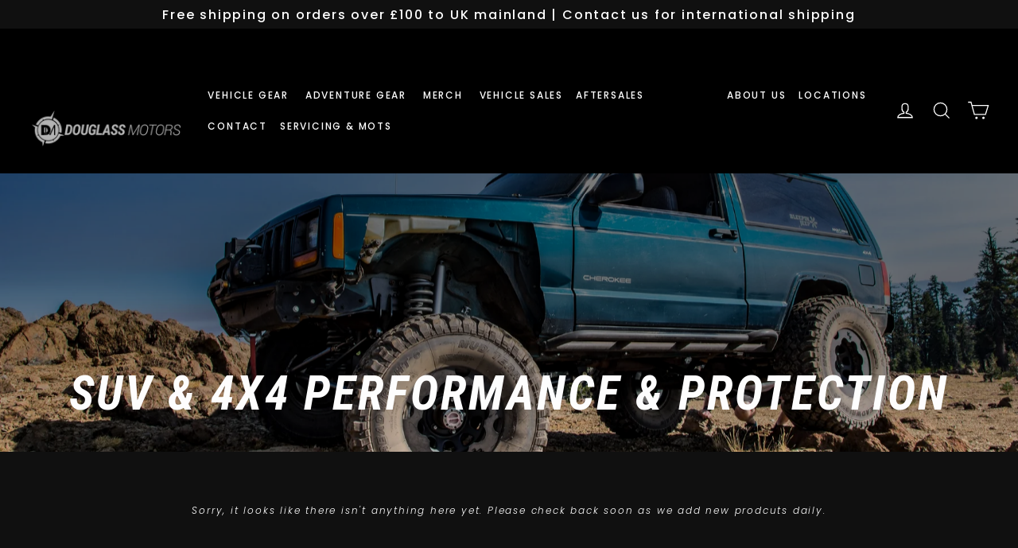

--- FILE ---
content_type: text/css
request_url: https://douglassmotors.uk/cdn/shop/t/26/assets/boost-pfs-custom.css?v=166229170171578729061659599264
body_size: 330
content:
.boost-pfs-filter-wrapper{overflow:visible}.boost-pfs-filter-tree{width:20%;float:left}.boost-pfs-filter-right{width:80%;float:right}.boost-pfs-filter-right .boost-pfs-filter-products{width:100%;float:right;overflow:visible;height:auto!important}.boost-pfs-filter-tree-mobile{padding-left:22px}.boost-pfs-in-collection-search-button{padding:8px 20px!important}.boost-pfs-in-collection-search-clear{padding:8px!important}.boost-pfs-search-result-number{margin-top:10px}#PredictiveWrapper{display:none}.boost-pfs-search-result-toolbar{display:flex;align-items:center;margin:35px 0;border-top:1px solid #ededed;border-bottom:1px solid #ededed;white-space:nowrap}.boost-pfs-search-result-toolbar .boost-pfs-search-result-item:first-child{flex:auto}.boost-pfs-search-result-toolbar .boost-pfs-search-result-panel-controls{padding:17px 0;margin:0}@media screen and (min-width: 768px){.boost-pfs-filter-wrapper{margin:0}}@media screen and (max-width: 767px){.boost-pfs-filter-tree{display:none;width:100%;float:none}.boost-pfs-filter-right,.boost-pfs-filter-right .boost-pfs-filter-products{width:auto;float:none}#CollectionAjaxContent .grid{margin-left:0}.boost-pfs-search-result-toolbar .boost-pfs-search-total-result{display:none}}@media screen and (min-width: 768px){.filter-tree-closed .boost-pfs-filter-tree{width:0;opacity:0;transition:.2s}.filter-tree-closed .boost-pfs-filter-right{width:100%}.filter-tree-closed .boost-pfs-filter-tree-v .boost-pfs-filter-option-title{overflow-x:hidden}.boost-pfs-filter-tree,.boost-pfs-filter-right{transition:.3s}.boost-pfs-filter-tree{position:sticky;top:135px;overflow:auto;height:80vh;transition:.3s}.js-filter-button{background-color:#2f484c;padding:10px 20px;font-size:12px;font-weight:600;color:#fff;text-transform:uppercase;position:sticky;transform:rotate(90deg);z-index:1;top:35vh;margin-left:6px}.page-width{max-width:100%;padding-top:25px}.boost-pfs-filter-options-wrapper{margin-right:10px}.boost-pfs-filter-tree::-webkit-scrollbar{width:4px}.boost-pfs-filter-tree::-webkit-scrollbar-track{border-radius:10px}.boost-pfs-filter-tree::-webkit-scrollbar-thumb{border-radius:10px;background-color:#757575}.boost-pfs-filter-refine-by-wrapper{margin-right:10px}.boost-pfs-filter-collection-header.section-header__title{text-align:center;letter-spacing:1.5px}.section-header.header-1{margin-bottom:0;background-color:#2f484c;padding:17px 10px}.section-header.header-1 .section-header__title{text-align:center;font-size:14px;text-transform:uppercase;font-weight:400}.page-width.page-content,.grid-product__content{background-color:#111}.filter-tree-closed .js-filter-button{margin-left:-69px;transition:.3s;margin-right:69px}}@media screen and (max-width: 767px){.section-header.header-1{margin-top:30px;padding:0 20px;margin-bottom:0}.section-header h1{font-size:1rem}.js-filter-button{display:none}#CollectionSection .page-width.page-content{padding-top:10px}.grid__item{padding-left:9px;padding-right:9px}}.boost-pfs-filter-option-item-list.boost-pfs-filter-option-item-list-multiple-list li .boost-pfs-check-box,.boost-pfs-filter-option-item-list.boost-pfs-filter-option-item-list-multiple-list li.selected .boost-pfs-check-box:before{border-color:#fff}.boost-pfs-filter-tree-v .boost-pfs-filter-option-title-text:before{border-top-color:#fff}.boost-pfs-filter-tree-v .boost-pfs-filter-option.boost-pfs-filter-option-collapsed .boost-pfs-filter-option-title-text:before{border-bottom-color:#fff}.boost-pfs-search-suggestion-item>a{color:#000}@media screen and (max-width: 767px){.boost-pfs-filter-tree-mobile-style3 .boost-pfs-filter-mobile-toolbar .boost-pfs-filter-mobile-toolbar-top .boost-pfs-filter-close span{background:#fff}.boost-pfs-filter-tree-mobile-style3 .boost-pfs-filter-mobile-toolbar .boost-pfs-filter-mobile-toolbar-top .boost-pfs-filter-close span:before,.boost-pfs-filter-tree-mobile-style3 .boost-pfs-filter-mobile-toolbar .boost-pfs-filter-mobile-toolbar-top .boost-pfs-filter-close span:after,.boost-pfs-filter-tree-mobile-style3 .boost-pfs-filter-mobile-toolbar .boost-pfs-filter-mobile-toolbar-header,.boost-pfs-search-suggestion-mobile-top-panel form,.boost-pfs-search-suggestion-mobile-top-panel .boost-pfs-search-btn-close-suggestion{background:#000}.boost-pfs-filter-tree-mobile-style3 .boost-pfs-filter-mobile-toolbar .boost-pfs-filter-mobile-toolbar-header{color:#fff}.boost-pfs-filter-options-wrapper *,.boost-pfs-search-suggestion-mobile-top-panel #boost-pfs-search-box-mobile,.boost-pfs-search-suggestion-item>a{color:#000!important}.boost-pfs-filter-option-item-list.boost-pfs-filter-option-item-list-multiple-list li .boost-pfs-check-box,.boost-pfs-filter-option-item-list.boost-pfs-filter-option-item-list-multiple-list li.selected .boost-pfs-check-box:before{border-color:#000}.boost-pfs-search-suggestion-mobile-top-panel .boost-pfs-search-btn-close-suggestion:before{filter:brightness(5)}}
/*# sourceMappingURL=/cdn/shop/t/26/assets/boost-pfs-custom.css.map?v=166229170171578729061659599264 */


--- FILE ---
content_type: text/javascript; charset=utf-8
request_url: https://services.mybcapps.com/bc-sf-filter/filter?t=1768968873305&_=pf&shop=douglass-motors.myshopify.com&page=1&limit=24&sort=best-selling&display=grid&collection_scope=250439499961&tag=&product_available=false&variant_available=false&build_filter_tree=true&check_cache=true&sid=73989b7d-8739-485e-89cf-58891bf726b5&callback=BoostPFSFilterCallback&event_type=init
body_size: 414
content:
/**/ typeof BoostPFSFilterCallback === 'function' && BoostPFSFilterCallback({"total_product":0,"total_collection":0,"total_page":0,"from_cache":false,"products":[],"event_type":"init","filter":{"options":[{"filterType":"vendor","label":"Brand","isCollapseMobile":true,"isCollapsePC":true,"tooltip":null,"filterOptionId":"pf_v_brand","position":0,"selectType":"multiple","status":"disabled","valueType":"all","displayType":"list","manualValues":null,"removeTextFilterValues":"","replaceTextFilterValues":null,"excludedValues":[]},{"filterType":"product_type","label":"Product Type","isCollapseMobile":true,"isCollapsePC":true,"tooltip":null,"filterOptionId":"pf_pt_product_type","position":1,"selectType":"multiple","status":"disabled","valueType":"all","displayType":"list","manualValues":null,"removeTextFilterValues":"","replaceTextFilterValues":null,"excludedValues":[]},{"filterType":"price","label":"Price","isCollapsePC":true,"tooltip":null,"filterOptionId":"pf_p_price","position":2,"status":"disabled","displayType":"range","sliderRange":4,"sliderStep":1,"hideTextBoxes":false,"manualValues":null,"shortenPipsRange":true}],"filterId":"z4oURgh5Y"},"bundles":[],"meta":{"rid":"739ce3ce-09dd-4b49-a411-29eec11813db","currency":"GBP","money_format_with_currency":"£{{amount}} GBP","money_format":"£{{amount}}","affected_by_merchandising":false,"affected_by_performance_ranking":false,"affected_by_search_personalization":false}});

--- FILE ---
content_type: text/javascript
request_url: https://douglassmotors.uk/cdn/shop/t/26/assets/boost-pfs-filter.js?v=19106789000081580311657532231
body_size: 2414
content:
var boostPFSFilterConfig={general:{limit:boostPFSThemeConfig.custom.products_per_page,loadProductFirst:!0}},isFirstLoad=boostPFSFilterConfig.general.loadProductFirst,numberQuickViewModalLoaded=0;(function(){BoostPFS.inject(this),ProductGridItem.prototype.compileTemplate=function(data,index,totalProduct){data||(data=this.data);var checkTags=data.tags.find(function(tag){return tag.includes("enable_animation")}),customClass=checkTags?"enable_animation":"",images=data.images_info,soldOut=!data.available,onSale=data.compare_at_price_min>data.price_min,priceVaries=data.price_min!=data.price_max,firstVariant=data.variants[0];if(Utils.getParam("variant")!==null&&Utils.getParam("variant")!=""){var paramVariant=data.variants.filter(function(e){return e.id==Utils.getParam("variant")});typeof paramVariant[0]!="undefined"&&(firstVariant=paramVariant[0])}else for(var i=0;i<data.variants.length;i++)if(data.variants[i].available){firstVariant=data.variants[i];break}var itemHtml=boostPFSTemplate.productGridItemHtml;itemHtml=itemHtml.replace(/{{itemClassGridItemWidth}}/g,boostPFSConfig.custom.grid_item_width),itemHtml=itemHtml.replace(/{{itemAosProductPerRow}}/g,boostPFSConfig.custom.products_per_row);var imgSize="450x650";switch(boostPFSConfig.custom.products_per_row){case 5:imgSize="350x550";break;case 4:imgSize="450x650";break;case 3:imgSize="450x650";break;case 2:imgSize="850x1050";break;case 1:imgSize="1400x1800";break}var aspectRatio=images.length>0?images[0].width/images[0].height:1,paddingBottom=images.length>0?100/aspectRatio:100,itemThumbUrl=images.length>0?Utils.optimizeImage(images[0].src,imgSize):boostPFSConfig.general.no_image_url,thumb=images.length>0?images[0]:{src:boostPFSConfig.general.no_image_url,width:500,height:500},bgset=buildBgSet(thumb),itemImagesHtml="",fixed_aspect_ratio=boostPFSConfig.custom.product_grid_image_size!=="natural",product_grid_image_fill=boostPFSConfig.custom.product_grid_image_fill?"":"grid__image-contain";fixed_aspect_ratio?itemImagesHtml+='<div class="'+customClass+" grid__image-ratio grid__image-ratio--"+boostPFSConfig.custom.product_grid_image_size+'"><img class="lazyload '+product_grid_image_fill+'" data-src="'+Utils.getFeaturedImage(images,"{width}x")+'" data-widths="[180, 360, 540, 720, 900, 1080, 1296, 1512, 1728, 2048]" data-aspectratio="'+aspectRatio+'" data-sizes="auto" alt="{{itemTitle}}"></div>':itemImagesHtml+='<div class="image-wrap" style="height: 0; padding-bottom: '+paddingBottom+'%;"><img class="grid-view-item__image lazyload" data-src="'+Utils.getFeaturedImage(images,"{width}x")+'" data-widths="[180, 360, 540, 720, 900, 1080, 1296, 1512, 1728, 2048]" data-aspectratio="'+aspectRatio+'" data-sizes="auto" alt="{{itemTitle}}"><noscript><img class="grid-product__image lazyloaded" src="'+Utils.getFeaturedImage(images,"400x")+'" alt={{itemTitle}}</noscript></div>',boostPFSConfig.custom.product_hover_image&&images.length>1&&(itemImagesHtml+='<div class="grid-product__secondary-image small--hide"><img class="lazyload" data-src="'+Utils.optimizeImage(images[1].src,"{width}x")+'" data-widths="[180, 360, 540, 720, 900, 1080, 1296, 1512, 1728, 2048]" data-aspectratio="'+images[1].width/images[1].height+'" data-sizes="auto" alt="{{itemTitle}}"></div>'),itemHtml=itemHtml.replace(/{{itemImages}}/g,itemImagesHtml);var itemPriceHtml="";onSale&&(itemPriceHtml+='<span class="visually-hidden">'+boostPFSConfig.label.regular_price+"</span>",itemPriceHtml+='<span class="grid-product__price--original">'+Utils.formatMoney(data.compare_at_price_min)+"</span>",itemPriceHtml+='<span class="visually-hidden">'+boostPFSConfig.label.sale_price+"</span>"),priceVaries?itemPriceHtml+=boostPFSConfig.label.from_text_html.replace(/{{ price }}/g,Utils.formatMoney(data.price_min)):itemPriceHtml+=Utils.formatMoney(data.price_min),itemHtml=itemHtml.replace(/{{itemPrice}}/g,itemPriceHtml);var itemSoldOutClass=soldOut?"grid-product__link--disabled":"";itemHtml=itemHtml.replace(/{{itemSoldOutClass}}/g,itemSoldOutClass);var itemSoldOutLabelHtml=soldOut?'<div class="grid-product__tag">'+boostPFSConfig.label.sold_out+"</div>":"";itemHtml=itemHtml.replace(/{{itemSoldOutLabel}}/g,itemSoldOutLabelHtml);var itemSaleLabelHtml="";if(onSale&&!soldOut){var savePrice=Utils.formatMoney(data.compare_at_price_min-data.price_min);itemSaleLabelHtml='<div class="grid-product__tag">'+boostPFSConfig.label.save_html.replace(/{{ saved_amount }}/g,savePrice)+"</div>"}itemHtml=itemHtml.replace(/{{itemSaleLabel}}/g,itemSaleLabelHtml);var itemVendorHtml=boostPFSConfig.custom.vendor_enable?'<div class="grid-product__vendor">By '+data.vendor+"</div>":"";itemHtml=itemHtml.replace(/{{itemVendor}}/g,itemVendorHtml);var itemQuickShopClass="",itemQuickShopButtonHtml="";if(boostPFSConfig.custom.quick_shop_enable&&!soldOut&&(itemQuickShopClass="grid-product__has-quick-shop",itemQuickShopButtonHtml='<div class="quick-product__btn js-modal-open-quick-modal-{{itemId}} small--hide" data-product-id="{{itemId}}"><span class="quick-product__label">'+boostPFSConfig.label.quick_shop+"</span></div>"),itemHtml=itemHtml.replace(/{{itemQuickShopClass}}/g,itemQuickShopClass),itemHtml=itemHtml.replace(/{{itemQuickShopButton}}/g,itemQuickShopButtonHtml),typeof Integration=="undefined"||!Integration.hascompileTemplate("reviews")){var itemReviewsHtml="";boostPFSConfig.custom.enable_product_reviews&&(itemReviewsHtml='<span class="shopify-product-reviews-badge" data-id="'+data.id+'"></span>'),itemHtml=itemHtml.replace(/{{itemReviews}}/g,itemReviewsHtml)}var itemSwatchHtml=buildSwatch(data,this);return itemHtml=itemHtml.replace(/{{itemSwatch}}/g,itemSwatchHtml),itemHtml=itemHtml.replace(/{{itemId}}/g,data.id),itemHtml=itemHtml.replace(/{{itemHandle}}/g,data.handle),itemHtml=itemHtml.replace(/{{itemTitle}}/g,data.title),itemHtml=itemHtml.replace(/{{itemUrl}}/g,Utils.buildProductItemUrl(data)),itemHtml};function buildSwatch(data,ob){var _this=ob,itemSwatchHtml="";if(boostPFSConfig.custom.enable_swatches){var swatch_file_extension="png",color_count=0;data.options_with_values.forEach(function(option,index){var option_name=option.name.toLowerCase();if(option_name.indexOf("color")!=-1||option_name.indexOf("colour")!=-1){var option_index=index,values="";itemSwatchHtml+=' <div class="grid-product__colors grid-product__colors--'+data.id+'" >',data.variants.forEach(function(variant){var temp=variant.merged_options[option_index].split(":"),value=temp[1];if(values.indexOf(value)==-1){color_count++,values=values+","+value,values=values.split(",");var color_image=Utils.optimizeImage(variant.image,"50px"),color_swatch_fallback=value,classImageSwatch=variant.image?"color-swatch--with-image color-swatch--small":"color-swatch--small",attImage="";if(variant.image){var variant_image=Utils.optimizeImage(variant.image,"400px");attImage+='data-variant-id="'+variant.id+'"',attImage+='data-variant-image="'+variant_image+'"'}itemSwatchHtml+='<a  href="'+Utils.buildProductItemUrl(data)+"?variant="+variant.id+'"'+attImage+' class="color-swatch '+classImageSwatch+'" style="background-image: url('+color_image+"); background-color: "+color_swatch_fallback+';">',itemSwatchHtml+="</a>"}}),itemSwatchHtml+="</div>"}})}return itemSwatchHtml}ProductPaginationDefault.prototype.compileTemplate=function(totalProduct){totalProduct||(totalProduct=this.totalProduct);var currentPage=parseInt(Globals.queryParams.page),totalPage=Math.ceil(totalProduct/Globals.queryParams.limit);if(totalPage>1){var paginationHtml=boostPFSTemplate.paginateHtml,previousHtml=currentPage>1?boostPFSTemplate.previousActiveHtml:boostPFSTemplate.previousDisabledHtml;previousHtml=previousHtml.replace(/{{itemUrl}}/g,Utils.buildToolbarLink("page",currentPage,currentPage-1)),paginationHtml=paginationHtml.replace(/{{previous}}/g,previousHtml);var nextHtml=currentPage<totalPage?boostPFSTemplate.nextActiveHtml:boostPFSTemplate.nextDisabledHtml;nextHtml=nextHtml.replace(/{{itemUrl}}/g,Utils.buildToolbarLink("page",currentPage,currentPage+1)),paginationHtml=paginationHtml.replace(/{{next}}/g,nextHtml);for(var beforeCurrentPageArr=[],iBefore=currentPage-1;iBefore>currentPage-3&&iBefore>0;iBefore--)beforeCurrentPageArr.unshift(iBefore);currentPage-4>0&&beforeCurrentPageArr.unshift("..."),currentPage-4>=0&&beforeCurrentPageArr.unshift(1),beforeCurrentPageArr.push(currentPage);for(var afterCurrentPageArr=[],iAfter=currentPage+1;iAfter<currentPage+3&&iAfter<=totalPage;iAfter++)afterCurrentPageArr.push(iAfter);currentPage+3<totalPage&&afterCurrentPageArr.push("..."),currentPage+3<=totalPage&&afterCurrentPageArr.push(totalPage);for(var pageItemsHtml="",pageArr=beforeCurrentPageArr.concat(afterCurrentPageArr),iPage=0;iPage<pageArr.length;iPage++)pageArr[iPage]=="..."?pageItemsHtml+=boostPFSTemplate.pageItemRemainHtml:pageItemsHtml+=pageArr[iPage]==currentPage?boostPFSTemplate.pageItemSelectedHtml:boostPFSTemplate.pageItemHtml,pageItemsHtml=pageItemsHtml.replace(/{{itemTitle}}/g,pageArr[iPage]),pageItemsHtml=pageItemsHtml.replace(/{{itemUrl}}/g,Utils.buildToolbarLink("page",currentPage,pageArr[iPage]));return paginationHtml=paginationHtml.replace(/{{pageItems}}/g,pageItemsHtml),paginationHtml}return""},ProductSorting.prototype.compileTemplate=function(){var html="";if(boostPFSTemplate.hasOwnProperty("sortingHtml")){var sortingArr=Utils.getSortingList();if(sortingArr){var sortingItemsHtml="";for(var k in sortingArr)sortingItemsHtml+='<option value="'+k+'">'+sortingArr[k]+"</option>";html=boostPFSTemplate.sortingHtml.replace(/{{sortingItems}}/g,sortingItemsHtml)}}return html},FilterScrollToTop.prototype.getTemplate=function(){return'<a href="javascript:;" aria-label="Back to top" class="boost-pfs-filter-scroll-to-top js-no-transition {{style}}" style="display: inline;"><span>Back to top</span></a>'},ProductList.prototype.afterRender=function(data,eventType){AOS.init({easing:"ease-out-quad",once:!0,offset:60,disableMutationObserver:!0})},Filter.prototype.afterRender=function(data,eventType){data||(data=this.data);var totalProduct="";data.total_product==1?totalProduct=boostPFSConfig.label.items_with_count_one.replace(/{{ count }}/g,data.total_product):totalProduct=boostPFSConfig.label.items_with_count_other.replace(/{{ count }}/g,data.total_product),jQ(".boost-pfs-filter-total-product").html(totalProduct);var isReinitQuickview=!isFirstLoad||Utils.isSearchPage()||Globals.queryParams.hasOwnProperty("_");!Utils.isMobile()&&boostPFSConfig.custom.quick_shop_enable&&isReinitQuickview&&(jQ(".boost-pfs-quick-shop-modal-container").html(""),data.products.length>0&&data.products.forEach(function(product){var quickUrl=Utils.buildProductItemUrl(product)+"?view=boost-pfs-quickview";jQ.ajax({url:quickUrl,success:function(result){numberQuickViewModalLoaded++,jQ(".boost-pfs-quick-shop-modal-container").append(result),numberQuickViewModalLoaded==data.products.length&&(numberQuickViewModalLoaded=0)}})})),theme.initQuickShop()};function buildBgSet(image){var html="";if(typeof image!="undefined"&&image.hasOwnProperty("src")){var aspectRatio=image.width/image.height;image.width<=180&&(html+=Utils.optimizeImage(image.src,"180x")+" 180w "+Math.round(180/aspectRatio)+"h,"),image.width>180&&(html+=Utils.optimizeImage(image.src,"180x")+" 180w "+Math.round(180/aspectRatio)+"h,"),image.width>360&&(html+=Utils.optimizeImage(image.src,"360x")+" 360w "+Math.round(360/aspectRatio)+"h,"),image.width>540&&(html+=Utils.optimizeImage(image.src,"540x")+" 540w "+Math.round(540/aspectRatio)+"h,"),image.width>720&&(html+=Utils.optimizeImage(image.src,"720x")+" 720w "+Math.round(720/aspectRatio)+"h,"),image.width>900&&(html+=Utils.optimizeImage(image.src,"900x")+" 900w "+Math.round(900/aspectRatio)+"h,"),image.width>1080&&(html+=Utils.optimizeImage(image.src,"1080x")+" 1080w "+Math.round(1080/aspectRatio)+"h,"),image.width>1296&&(html+=Utils.optimizeImage(image.src,"1296x")+" 1296w "+Math.round(1296/aspectRatio)+"h,"),image.width>1512&&(html+=Utils.optimizeImage(image.src,"1512x")+" 1512w "+Math.round(1512/aspectRatio)+"h,"),image.width>1728&&(html+=Utils.optimizeImage(image.src,"1728x")+" 1728w "+Math.round(1728/aspectRatio)+"h,")}return html}})();
//# sourceMappingURL=/cdn/shop/t/26/assets/boost-pfs-filter.js.map?v=19106789000081580311657532231
